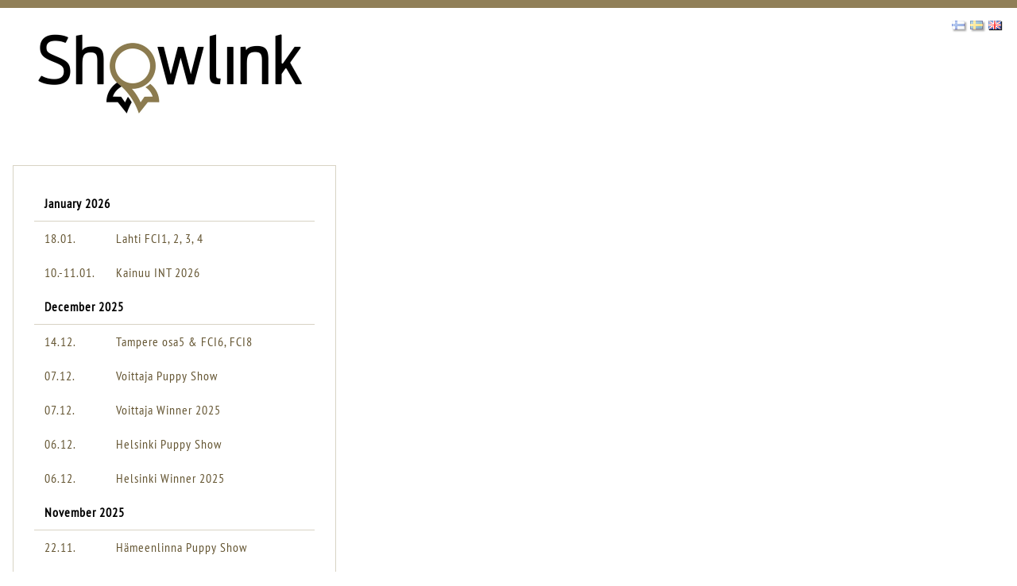

--- FILE ---
content_type: text/css
request_url: https://tulospalvelu.kennelliitto.fi/nayttelyt/NJTulospalveluGit.styles.css?v=DKyB4qproTC-EPMXRYDArc1mfOFnEZ_CgOrPM5nVaFw
body_size: 444
content:
/* /Pages/Shared/_Layout.cshtml.rz.scp.css */
/* Please see documentation at https://learn.microsoft.com/aspnet/core/client-side/bundling-and-minification
for details on configuring this project to bundle and minify static web assets. */

a.navbar-brand[b-64t4zmq75m] {
  white-space: normal;
  text-align: center;
  word-break: break-all;
}

a[b-64t4zmq75m] {
  color: #0077cc;
}

.btn-primary[b-64t4zmq75m] {
  color: #fff;
  background-color: #1b6ec2;
  border-color: #1861ac;
}

.nav-pills .nav-link.active[b-64t4zmq75m], .nav-pills .show > .nav-link[b-64t4zmq75m] {
  color: #fff;
  background-color: #1b6ec2;
  border-color: #1861ac;
}

.border-top[b-64t4zmq75m] {
  border-top: 1px solid #e5e5e5;
}
.border-bottom[b-64t4zmq75m] {
  border-bottom: 1px solid #e5e5e5;
}

.box-shadow[b-64t4zmq75m] {
  box-shadow: 0 .25rem .75rem rgba(0, 0, 0, .05);
}

button.accept-policy[b-64t4zmq75m] {
  font-size: 1rem;
  line-height: inherit;
}

.footer[b-64t4zmq75m] {
  position: absolute;
  bottom: 0;
  width: 100%;
  white-space: nowrap;
  line-height: 60px;
}
